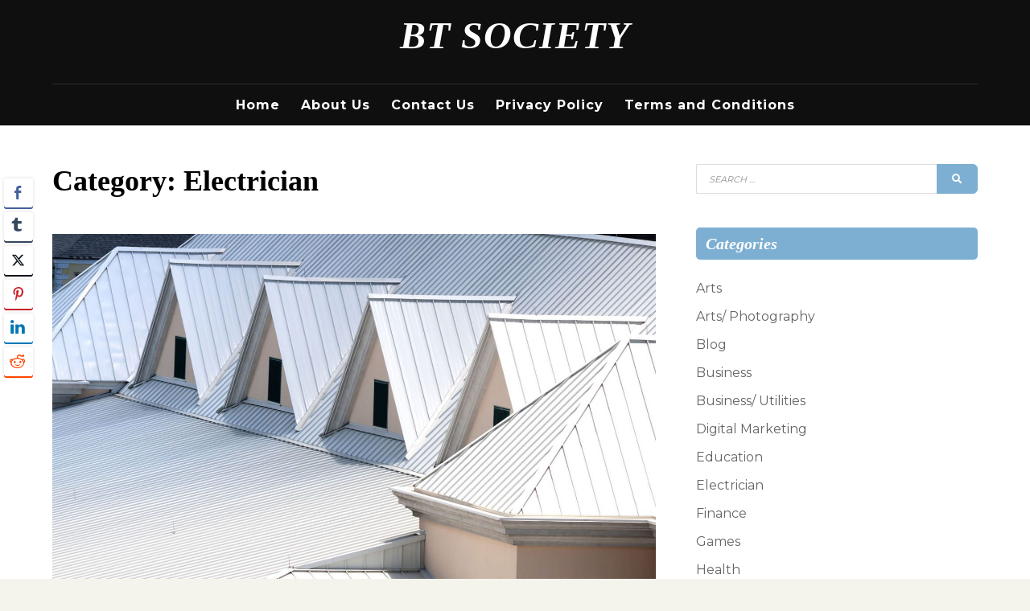

--- FILE ---
content_type: text/html; charset=UTF-8
request_url: https://btsociety.org/category/electrician/
body_size: 21104
content:
<!doctype html>
<html lang="en-US">
<head>
	<meta charset="UTF-8">
	<meta name="viewport" content="width=device-width, initial-scale=1">
	<link rel="profile" href="https://gmpg.org/xfn/11">

	<meta name='robots' content='index, follow, max-image-preview:large, max-snippet:-1, max-video-preview:-1' />

	<!-- This site is optimized with the Yoast SEO plugin v26.8 - https://yoast.com/product/yoast-seo-wordpress/ -->
	<title>Electrician Archives - BT Society</title>
	<link rel="canonical" href="https://btsociety.org/category/electrician/" />
	<meta property="og:locale" content="en_US" />
	<meta property="og:type" content="article" />
	<meta property="og:title" content="Electrician Archives - BT Society" />
	<meta property="og:url" content="https://btsociety.org/category/electrician/" />
	<meta property="og:site_name" content="BT Society" />
	<meta name="twitter:card" content="summary_large_image" />
	<script type="application/ld+json" class="yoast-schema-graph">{"@context":"https://schema.org","@graph":[{"@type":"CollectionPage","@id":"https://btsociety.org/category/electrician/","url":"https://btsociety.org/category/electrician/","name":"Electrician Archives - BT Society","isPartOf":{"@id":"https://btsociety.org/#website"},"primaryImageOfPage":{"@id":"https://btsociety.org/category/electrician/#primaryimage"},"image":{"@id":"https://btsociety.org/category/electrician/#primaryimage"},"thumbnailUrl":"https://btsociety.org/wp-content/uploads/2020/12/1740.jpg","breadcrumb":{"@id":"https://btsociety.org/category/electrician/#breadcrumb"},"inLanguage":"en-US"},{"@type":"ImageObject","inLanguage":"en-US","@id":"https://btsociety.org/category/electrician/#primaryimage","url":"https://btsociety.org/wp-content/uploads/2020/12/1740.jpg","contentUrl":"https://btsociety.org/wp-content/uploads/2020/12/1740.jpg","width":1366,"height":908},{"@type":"BreadcrumbList","@id":"https://btsociety.org/category/electrician/#breadcrumb","itemListElement":[{"@type":"ListItem","position":1,"name":"Home","item":"https://btsociety.org/"},{"@type":"ListItem","position":2,"name":"Electrician"}]},{"@type":"WebSite","@id":"https://btsociety.org/#website","url":"https://btsociety.org/","name":"BT Society","description":"We are ready for you.","potentialAction":[{"@type":"SearchAction","target":{"@type":"EntryPoint","urlTemplate":"https://btsociety.org/?s={search_term_string}"},"query-input":{"@type":"PropertyValueSpecification","valueRequired":true,"valueName":"search_term_string"}}],"inLanguage":"en-US"}]}</script>
	<!-- / Yoast SEO plugin. -->


<link rel='dns-prefetch' href='//fonts.googleapis.com' />
<link href='https://fonts.gstatic.com' crossorigin rel='preconnect' />
<link rel="alternate" type="application/rss+xml" title="BT Society &raquo; Feed" href="https://btsociety.org/feed/" />
<link rel="alternate" type="application/rss+xml" title="BT Society &raquo; Comments Feed" href="https://btsociety.org/comments/feed/" />
<link rel="alternate" type="application/rss+xml" title="BT Society &raquo; Electrician Category Feed" href="https://btsociety.org/category/electrician/feed/" />
<style id='wp-img-auto-sizes-contain-inline-css' type='text/css'>
img:is([sizes=auto i],[sizes^="auto," i]){contain-intrinsic-size:3000px 1500px}
/*# sourceURL=wp-img-auto-sizes-contain-inline-css */
</style>
<style id='wp-emoji-styles-inline-css' type='text/css'>

	img.wp-smiley, img.emoji {
		display: inline !important;
		border: none !important;
		box-shadow: none !important;
		height: 1em !important;
		width: 1em !important;
		margin: 0 0.07em !important;
		vertical-align: -0.1em !important;
		background: none !important;
		padding: 0 !important;
	}
/*# sourceURL=wp-emoji-styles-inline-css */
</style>
<style id='wp-block-library-inline-css' type='text/css'>
:root{--wp-block-synced-color:#7a00df;--wp-block-synced-color--rgb:122,0,223;--wp-bound-block-color:var(--wp-block-synced-color);--wp-editor-canvas-background:#ddd;--wp-admin-theme-color:#007cba;--wp-admin-theme-color--rgb:0,124,186;--wp-admin-theme-color-darker-10:#006ba1;--wp-admin-theme-color-darker-10--rgb:0,107,160.5;--wp-admin-theme-color-darker-20:#005a87;--wp-admin-theme-color-darker-20--rgb:0,90,135;--wp-admin-border-width-focus:2px}@media (min-resolution:192dpi){:root{--wp-admin-border-width-focus:1.5px}}.wp-element-button{cursor:pointer}:root .has-very-light-gray-background-color{background-color:#eee}:root .has-very-dark-gray-background-color{background-color:#313131}:root .has-very-light-gray-color{color:#eee}:root .has-very-dark-gray-color{color:#313131}:root .has-vivid-green-cyan-to-vivid-cyan-blue-gradient-background{background:linear-gradient(135deg,#00d084,#0693e3)}:root .has-purple-crush-gradient-background{background:linear-gradient(135deg,#34e2e4,#4721fb 50%,#ab1dfe)}:root .has-hazy-dawn-gradient-background{background:linear-gradient(135deg,#faaca8,#dad0ec)}:root .has-subdued-olive-gradient-background{background:linear-gradient(135deg,#fafae1,#67a671)}:root .has-atomic-cream-gradient-background{background:linear-gradient(135deg,#fdd79a,#004a59)}:root .has-nightshade-gradient-background{background:linear-gradient(135deg,#330968,#31cdcf)}:root .has-midnight-gradient-background{background:linear-gradient(135deg,#020381,#2874fc)}:root{--wp--preset--font-size--normal:16px;--wp--preset--font-size--huge:42px}.has-regular-font-size{font-size:1em}.has-larger-font-size{font-size:2.625em}.has-normal-font-size{font-size:var(--wp--preset--font-size--normal)}.has-huge-font-size{font-size:var(--wp--preset--font-size--huge)}.has-text-align-center{text-align:center}.has-text-align-left{text-align:left}.has-text-align-right{text-align:right}.has-fit-text{white-space:nowrap!important}#end-resizable-editor-section{display:none}.aligncenter{clear:both}.items-justified-left{justify-content:flex-start}.items-justified-center{justify-content:center}.items-justified-right{justify-content:flex-end}.items-justified-space-between{justify-content:space-between}.screen-reader-text{border:0;clip-path:inset(50%);height:1px;margin:-1px;overflow:hidden;padding:0;position:absolute;width:1px;word-wrap:normal!important}.screen-reader-text:focus{background-color:#ddd;clip-path:none;color:#444;display:block;font-size:1em;height:auto;left:5px;line-height:normal;padding:15px 23px 14px;text-decoration:none;top:5px;width:auto;z-index:100000}html :where(.has-border-color){border-style:solid}html :where([style*=border-top-color]){border-top-style:solid}html :where([style*=border-right-color]){border-right-style:solid}html :where([style*=border-bottom-color]){border-bottom-style:solid}html :where([style*=border-left-color]){border-left-style:solid}html :where([style*=border-width]){border-style:solid}html :where([style*=border-top-width]){border-top-style:solid}html :where([style*=border-right-width]){border-right-style:solid}html :where([style*=border-bottom-width]){border-bottom-style:solid}html :where([style*=border-left-width]){border-left-style:solid}html :where(img[class*=wp-image-]){height:auto;max-width:100%}:where(figure){margin:0 0 1em}html :where(.is-position-sticky){--wp-admin--admin-bar--position-offset:var(--wp-admin--admin-bar--height,0px)}@media screen and (max-width:600px){html :where(.is-position-sticky){--wp-admin--admin-bar--position-offset:0px}}

/*# sourceURL=wp-block-library-inline-css */
</style><style id='global-styles-inline-css' type='text/css'>
:root{--wp--preset--aspect-ratio--square: 1;--wp--preset--aspect-ratio--4-3: 4/3;--wp--preset--aspect-ratio--3-4: 3/4;--wp--preset--aspect-ratio--3-2: 3/2;--wp--preset--aspect-ratio--2-3: 2/3;--wp--preset--aspect-ratio--16-9: 16/9;--wp--preset--aspect-ratio--9-16: 9/16;--wp--preset--color--black: #000000;--wp--preset--color--cyan-bluish-gray: #abb8c3;--wp--preset--color--white: #ffffff;--wp--preset--color--pale-pink: #f78da7;--wp--preset--color--vivid-red: #cf2e2e;--wp--preset--color--luminous-vivid-orange: #ff6900;--wp--preset--color--luminous-vivid-amber: #fcb900;--wp--preset--color--light-green-cyan: #7bdcb5;--wp--preset--color--vivid-green-cyan: #00d084;--wp--preset--color--pale-cyan-blue: #8ed1fc;--wp--preset--color--vivid-cyan-blue: #0693e3;--wp--preset--color--vivid-purple: #9b51e0;--wp--preset--gradient--vivid-cyan-blue-to-vivid-purple: linear-gradient(135deg,rgb(6,147,227) 0%,rgb(155,81,224) 100%);--wp--preset--gradient--light-green-cyan-to-vivid-green-cyan: linear-gradient(135deg,rgb(122,220,180) 0%,rgb(0,208,130) 100%);--wp--preset--gradient--luminous-vivid-amber-to-luminous-vivid-orange: linear-gradient(135deg,rgb(252,185,0) 0%,rgb(255,105,0) 100%);--wp--preset--gradient--luminous-vivid-orange-to-vivid-red: linear-gradient(135deg,rgb(255,105,0) 0%,rgb(207,46,46) 100%);--wp--preset--gradient--very-light-gray-to-cyan-bluish-gray: linear-gradient(135deg,rgb(238,238,238) 0%,rgb(169,184,195) 100%);--wp--preset--gradient--cool-to-warm-spectrum: linear-gradient(135deg,rgb(74,234,220) 0%,rgb(151,120,209) 20%,rgb(207,42,186) 40%,rgb(238,44,130) 60%,rgb(251,105,98) 80%,rgb(254,248,76) 100%);--wp--preset--gradient--blush-light-purple: linear-gradient(135deg,rgb(255,206,236) 0%,rgb(152,150,240) 100%);--wp--preset--gradient--blush-bordeaux: linear-gradient(135deg,rgb(254,205,165) 0%,rgb(254,45,45) 50%,rgb(107,0,62) 100%);--wp--preset--gradient--luminous-dusk: linear-gradient(135deg,rgb(255,203,112) 0%,rgb(199,81,192) 50%,rgb(65,88,208) 100%);--wp--preset--gradient--pale-ocean: linear-gradient(135deg,rgb(255,245,203) 0%,rgb(182,227,212) 50%,rgb(51,167,181) 100%);--wp--preset--gradient--electric-grass: linear-gradient(135deg,rgb(202,248,128) 0%,rgb(113,206,126) 100%);--wp--preset--gradient--midnight: linear-gradient(135deg,rgb(2,3,129) 0%,rgb(40,116,252) 100%);--wp--preset--font-size--small: 13px;--wp--preset--font-size--medium: 20px;--wp--preset--font-size--large: 36px;--wp--preset--font-size--x-large: 42px;--wp--preset--spacing--20: 0.44rem;--wp--preset--spacing--30: 0.67rem;--wp--preset--spacing--40: 1rem;--wp--preset--spacing--50: 1.5rem;--wp--preset--spacing--60: 2.25rem;--wp--preset--spacing--70: 3.38rem;--wp--preset--spacing--80: 5.06rem;--wp--preset--shadow--natural: 6px 6px 9px rgba(0, 0, 0, 0.2);--wp--preset--shadow--deep: 12px 12px 50px rgba(0, 0, 0, 0.4);--wp--preset--shadow--sharp: 6px 6px 0px rgba(0, 0, 0, 0.2);--wp--preset--shadow--outlined: 6px 6px 0px -3px rgb(255, 255, 255), 6px 6px rgb(0, 0, 0);--wp--preset--shadow--crisp: 6px 6px 0px rgb(0, 0, 0);}:where(.is-layout-flex){gap: 0.5em;}:where(.is-layout-grid){gap: 0.5em;}body .is-layout-flex{display: flex;}.is-layout-flex{flex-wrap: wrap;align-items: center;}.is-layout-flex > :is(*, div){margin: 0;}body .is-layout-grid{display: grid;}.is-layout-grid > :is(*, div){margin: 0;}:where(.wp-block-columns.is-layout-flex){gap: 2em;}:where(.wp-block-columns.is-layout-grid){gap: 2em;}:where(.wp-block-post-template.is-layout-flex){gap: 1.25em;}:where(.wp-block-post-template.is-layout-grid){gap: 1.25em;}.has-black-color{color: var(--wp--preset--color--black) !important;}.has-cyan-bluish-gray-color{color: var(--wp--preset--color--cyan-bluish-gray) !important;}.has-white-color{color: var(--wp--preset--color--white) !important;}.has-pale-pink-color{color: var(--wp--preset--color--pale-pink) !important;}.has-vivid-red-color{color: var(--wp--preset--color--vivid-red) !important;}.has-luminous-vivid-orange-color{color: var(--wp--preset--color--luminous-vivid-orange) !important;}.has-luminous-vivid-amber-color{color: var(--wp--preset--color--luminous-vivid-amber) !important;}.has-light-green-cyan-color{color: var(--wp--preset--color--light-green-cyan) !important;}.has-vivid-green-cyan-color{color: var(--wp--preset--color--vivid-green-cyan) !important;}.has-pale-cyan-blue-color{color: var(--wp--preset--color--pale-cyan-blue) !important;}.has-vivid-cyan-blue-color{color: var(--wp--preset--color--vivid-cyan-blue) !important;}.has-vivid-purple-color{color: var(--wp--preset--color--vivid-purple) !important;}.has-black-background-color{background-color: var(--wp--preset--color--black) !important;}.has-cyan-bluish-gray-background-color{background-color: var(--wp--preset--color--cyan-bluish-gray) !important;}.has-white-background-color{background-color: var(--wp--preset--color--white) !important;}.has-pale-pink-background-color{background-color: var(--wp--preset--color--pale-pink) !important;}.has-vivid-red-background-color{background-color: var(--wp--preset--color--vivid-red) !important;}.has-luminous-vivid-orange-background-color{background-color: var(--wp--preset--color--luminous-vivid-orange) !important;}.has-luminous-vivid-amber-background-color{background-color: var(--wp--preset--color--luminous-vivid-amber) !important;}.has-light-green-cyan-background-color{background-color: var(--wp--preset--color--light-green-cyan) !important;}.has-vivid-green-cyan-background-color{background-color: var(--wp--preset--color--vivid-green-cyan) !important;}.has-pale-cyan-blue-background-color{background-color: var(--wp--preset--color--pale-cyan-blue) !important;}.has-vivid-cyan-blue-background-color{background-color: var(--wp--preset--color--vivid-cyan-blue) !important;}.has-vivid-purple-background-color{background-color: var(--wp--preset--color--vivid-purple) !important;}.has-black-border-color{border-color: var(--wp--preset--color--black) !important;}.has-cyan-bluish-gray-border-color{border-color: var(--wp--preset--color--cyan-bluish-gray) !important;}.has-white-border-color{border-color: var(--wp--preset--color--white) !important;}.has-pale-pink-border-color{border-color: var(--wp--preset--color--pale-pink) !important;}.has-vivid-red-border-color{border-color: var(--wp--preset--color--vivid-red) !important;}.has-luminous-vivid-orange-border-color{border-color: var(--wp--preset--color--luminous-vivid-orange) !important;}.has-luminous-vivid-amber-border-color{border-color: var(--wp--preset--color--luminous-vivid-amber) !important;}.has-light-green-cyan-border-color{border-color: var(--wp--preset--color--light-green-cyan) !important;}.has-vivid-green-cyan-border-color{border-color: var(--wp--preset--color--vivid-green-cyan) !important;}.has-pale-cyan-blue-border-color{border-color: var(--wp--preset--color--pale-cyan-blue) !important;}.has-vivid-cyan-blue-border-color{border-color: var(--wp--preset--color--vivid-cyan-blue) !important;}.has-vivid-purple-border-color{border-color: var(--wp--preset--color--vivid-purple) !important;}.has-vivid-cyan-blue-to-vivid-purple-gradient-background{background: var(--wp--preset--gradient--vivid-cyan-blue-to-vivid-purple) !important;}.has-light-green-cyan-to-vivid-green-cyan-gradient-background{background: var(--wp--preset--gradient--light-green-cyan-to-vivid-green-cyan) !important;}.has-luminous-vivid-amber-to-luminous-vivid-orange-gradient-background{background: var(--wp--preset--gradient--luminous-vivid-amber-to-luminous-vivid-orange) !important;}.has-luminous-vivid-orange-to-vivid-red-gradient-background{background: var(--wp--preset--gradient--luminous-vivid-orange-to-vivid-red) !important;}.has-very-light-gray-to-cyan-bluish-gray-gradient-background{background: var(--wp--preset--gradient--very-light-gray-to-cyan-bluish-gray) !important;}.has-cool-to-warm-spectrum-gradient-background{background: var(--wp--preset--gradient--cool-to-warm-spectrum) !important;}.has-blush-light-purple-gradient-background{background: var(--wp--preset--gradient--blush-light-purple) !important;}.has-blush-bordeaux-gradient-background{background: var(--wp--preset--gradient--blush-bordeaux) !important;}.has-luminous-dusk-gradient-background{background: var(--wp--preset--gradient--luminous-dusk) !important;}.has-pale-ocean-gradient-background{background: var(--wp--preset--gradient--pale-ocean) !important;}.has-electric-grass-gradient-background{background: var(--wp--preset--gradient--electric-grass) !important;}.has-midnight-gradient-background{background: var(--wp--preset--gradient--midnight) !important;}.has-small-font-size{font-size: var(--wp--preset--font-size--small) !important;}.has-medium-font-size{font-size: var(--wp--preset--font-size--medium) !important;}.has-large-font-size{font-size: var(--wp--preset--font-size--large) !important;}.has-x-large-font-size{font-size: var(--wp--preset--font-size--x-large) !important;}
/*# sourceURL=global-styles-inline-css */
</style>

<style id='classic-theme-styles-inline-css' type='text/css'>
/*! This file is auto-generated */
.wp-block-button__link{color:#fff;background-color:#32373c;border-radius:9999px;box-shadow:none;text-decoration:none;padding:calc(.667em + 2px) calc(1.333em + 2px);font-size:1.125em}.wp-block-file__button{background:#32373c;color:#fff;text-decoration:none}
/*# sourceURL=/wp-includes/css/classic-themes.min.css */
</style>
<link rel='stylesheet' id='dashicons-css' href='https://btsociety.org/wp-includes/css/dashicons.min.css?ver=6.9' type='text/css' media='all' />
<link rel='stylesheet' id='admin-bar-css' href='https://btsociety.org/wp-includes/css/admin-bar.min.css?ver=6.9' type='text/css' media='all' />
<style id='admin-bar-inline-css' type='text/css'>

    /* Hide CanvasJS credits for P404 charts specifically */
    #p404RedirectChart .canvasjs-chart-credit {
        display: none !important;
    }
    
    #p404RedirectChart canvas {
        border-radius: 6px;
    }

    .p404-redirect-adminbar-weekly-title {
        font-weight: bold;
        font-size: 14px;
        color: #fff;
        margin-bottom: 6px;
    }

    #wpadminbar #wp-admin-bar-p404_free_top_button .ab-icon:before {
        content: "\f103";
        color: #dc3545;
        top: 3px;
    }
    
    #wp-admin-bar-p404_free_top_button .ab-item {
        min-width: 80px !important;
        padding: 0px !important;
    }
    
    /* Ensure proper positioning and z-index for P404 dropdown */
    .p404-redirect-adminbar-dropdown-wrap { 
        min-width: 0; 
        padding: 0;
        position: static !important;
    }
    
    #wpadminbar #wp-admin-bar-p404_free_top_button_dropdown {
        position: static !important;
    }
    
    #wpadminbar #wp-admin-bar-p404_free_top_button_dropdown .ab-item {
        padding: 0 !important;
        margin: 0 !important;
    }
    
    .p404-redirect-dropdown-container {
        min-width: 340px;
        padding: 18px 18px 12px 18px;
        background: #23282d !important;
        color: #fff;
        border-radius: 12px;
        box-shadow: 0 8px 32px rgba(0,0,0,0.25);
        margin-top: 10px;
        position: relative !important;
        z-index: 999999 !important;
        display: block !important;
        border: 1px solid #444;
    }
    
    /* Ensure P404 dropdown appears on hover */
    #wpadminbar #wp-admin-bar-p404_free_top_button .p404-redirect-dropdown-container { 
        display: none !important;
    }
    
    #wpadminbar #wp-admin-bar-p404_free_top_button:hover .p404-redirect-dropdown-container { 
        display: block !important;
    }
    
    #wpadminbar #wp-admin-bar-p404_free_top_button:hover #wp-admin-bar-p404_free_top_button_dropdown .p404-redirect-dropdown-container {
        display: block !important;
    }
    
    .p404-redirect-card {
        background: #2c3338;
        border-radius: 8px;
        padding: 18px 18px 12px 18px;
        box-shadow: 0 2px 8px rgba(0,0,0,0.07);
        display: flex;
        flex-direction: column;
        align-items: flex-start;
        border: 1px solid #444;
    }
    
    .p404-redirect-btn {
        display: inline-block;
        background: #dc3545;
        color: #fff !important;
        font-weight: bold;
        padding: 5px 22px;
        border-radius: 8px;
        text-decoration: none;
        font-size: 17px;
        transition: background 0.2s, box-shadow 0.2s;
        margin-top: 8px;
        box-shadow: 0 2px 8px rgba(220,53,69,0.15);
        text-align: center;
        line-height: 1.6;
    }
    
    .p404-redirect-btn:hover {
        background: #c82333;
        color: #fff !important;
        box-shadow: 0 4px 16px rgba(220,53,69,0.25);
    }
    
    /* Prevent conflicts with other admin bar dropdowns */
    #wpadminbar .ab-top-menu > li:hover > .ab-item,
    #wpadminbar .ab-top-menu > li.hover > .ab-item {
        z-index: auto;
    }
    
    #wpadminbar #wp-admin-bar-p404_free_top_button:hover > .ab-item {
        z-index: 999998 !important;
    }
    
/*# sourceURL=admin-bar-inline-css */
</style>
<link rel='stylesheet' id='ssb-front-css-css' href='https://btsociety.org/wp-content/plugins/simple-social-buttons/assets/css/front.css?ver=6.2.0' type='text/css' media='all' />
<link rel='stylesheet' id='font-awesome-css' href='https://btsociety.org/wp-content/themes/postmagazine/css/fontawesome5.css?ver=5.0.8' type='text/css' media='all' />
<link rel='stylesheet' id='postmagazine-fonts-css' href='https://fonts.googleapis.com/css?family=Montserrat%3A400%2C700&#038;subset=latin%2Clatin-ext' type='text/css' media='all' />
<link rel='stylesheet' id='postmagazine-style-css' href='https://btsociety.org/wp-content/themes/postmagazine/style.css?ver=6.9' type='text/css' media='all' />
<style id='postmagazine-style-inline-css' type='text/css'>
body {color:#656565}
	#page {background-color:#fff}
	#site-footer {background-color:#1f1f1f;}
	#site-footer, #site-footer a, #site-footer .widget-title {color:#cacaca}
	#masthead {background-color:#0f0f0f}
	a {color:#83c1ef}
	a:visited {color:#5b8fbd}
	a:hover {color:#83c1ef}	
	a.readmore, a.readmore:visited {background-color:#7dafd2; color:#fff;}
	.entry-title, .entry-title a {color:#484848;}
	.sticky-wrapper .hentry {background-color:#f1eee8; color:#656565;}	
	blockquote {background-color:#fff; border-color:#7dafd2;color:#808080;}
	h1,h2,h3,h4,h5,h6,.entry-title a,.entry-title a:visited {color:#000;}
	.related-posts-content {background-color:#2d8477; }
	.related-posts a, .related-posts a:visited {color:#fff; }
	#attachment-wrapper {background-color:#0f0f0f; }
	.post-caption {background-color:#0f0f0f; color:#fff;}
	::selection {background-color:#f1eee8; color:#656565;}
	
#topleft {background-color:#58819e; }
	#topright {background-color:#58819e; }
	#topleft, #topleft a, #topleft a:visited, #topleft .widget-title {color:#fff;}
	#topright, #topright a, #topright a:visited, #topright .widget-title {color:#fff;}
	#left-sidebar .widget-title, #right-sidebar .widget-title {background-color:#7dafd2; color:#fff}
	.widget-title {color:#0f0f0f}
	#bottom-sidebar .widget-title {color:#e7f0f7}
	#bottom-sidebar,  #bottom-sidebar a {color:#d1e5f3}
	#bottom-sidebar {background-color:#58819e;}
	
#breadcrumbs-sidebar {background-color:#f1eee8}
	#breadcrumbs-sidebar, #breadcrumbs a {color:#656565}
	.social-menu a {background-color:#7dafd2}
	.social-menu a:before {color:#fff}	
	.social-menu a:focus,.social-menu a:hover {background-color:#d3edff}
	.scrolltop:hover {color:#d3edff}
	#mobile-nav-toggle, body.mobile-nav-active #mobile-nav-toggle {background-color:#7dafd2; color:#fff}	
	#mobile-nav {background-color:#000;}	
	#mobile-nav ul li a, #mobile-nav ul .menu-item-has-children i.fa-angle-up, #mobile-nav ul i.fa-angle-down {color:#c5c5c5;}	
	#mobile-nav ul li a:hover, #mobile-nav ul .current_page_item a {color:#d6c293;}
	#main-nav a {color:#fff;}
	#main-nav a:hover, #main-nav li:hover > a,#main-nav .current-menu-item > a,#main-nav .current-menu-ancestor > a {color:#d6c293;}	
	#main-nav a {border-color:#0f0f0f;}	
	#main-nav ul {background-color:#0f0f0f; border-color:#0f0f0f;}
	#main-nav ul li {border-color:#272727;}
	.scrolltop {color:#7dafd2;}
	
.promo-image-caption-box {background-color:#7dafd2; color:#fff}
	.promo-image-content {border-color:#7dafd2}
	.promo-image-readmore a {color:#d3edff}
	.widget_pm-recent-posts h4 {background-color:#0f0f0f;}
	.widget_pm-recent-posts h4 a {color:#fff}
	
input[type=submit],input[type=reset],button,.button,input[type=submit]:visited,input[type=reset]:visited,button:visited,.button:visited {background-color:#7dafd2; color:#fff}
	input[type=submit]:hover,input[type=submit]:focus,input[type=reset]:hover,input[type=reset]:focus,button:hover,button:focus,.button:hover,.button:focus {background-color:#0f0f0f; color:#fff}	
#featured-slider .prev-arrow, #featured-slider .next-arrow {color:#7dafd2}
	.slider-dots {color:#e0e0e0}
	.slider-dots li:hover,.slick-active {color:#fff; color:#fff}
	.slide-category a {color:#e0e0e0}
	.slider-title a {color:#fff}
	.slider-content {color:#fff}
	.slider-readmore a {background-color:#7dafd2; color:#fff}
	

/*# sourceURL=postmagazine-style-inline-css */
</style>
<script type="text/javascript" src="https://btsociety.org/wp-includes/js/jquery/jquery.min.js?ver=3.7.1" id="jquery-core-js"></script>
<script type="text/javascript" src="https://btsociety.org/wp-includes/js/jquery/jquery-migrate.min.js?ver=3.4.1" id="jquery-migrate-js"></script>
<link rel="https://api.w.org/" href="https://btsociety.org/wp-json/" /><link rel="alternate" title="JSON" type="application/json" href="https://btsociety.org/wp-json/wp/v2/categories/3" /><link rel="EditURI" type="application/rsd+xml" title="RSD" href="https://btsociety.org/xmlrpc.php?rsd" />
<meta name="generator" content="WordPress 6.9" />
 <style media="screen">

		.simplesocialbuttons.simplesocialbuttons_inline .ssb-fb-like, .simplesocialbuttons.simplesocialbuttons_inline amp-facebook-like {
	  margin: ;
	}
		 /*inline margin*/
	
	
	
		.simplesocialbuttons.simplesocialbuttons_inline.simplesocial-round-btm-border button{
	  margin: ;
	}
	
	
	
			 /*margin-digbar*/

	
	
	
		div[class*="simplesocialbuttons-float"].simplesocialbuttons.simplesocial-round-btm-border button{
	  margin: ;
	}
	
	
	
	
</style>

<!-- Open Graph Meta Tags generated by Simple Social Buttons 6.2.0 -->
<meta property="og:title" content="4 Good Reasons to Have a Roofing Contractor Roof Your Home in the Winter - BT Society" />
<meta property="og:type" content="website" />
<meta property="og:description" content="In the event that you live in a region of the nation, for example, Massachusetts, with unforgiving winters you may be asking why anybody would consider rooftop substitution in the colder time of year time. Indeed, it&#039;s not as phenomenal as you would might suspect. Many material contractual workers offer their administrations all year even in cold and blanketed locales&hellip;" />
<meta property="og:url" content="https://btsociety.org/2020/12/10/4-good-reasons-to-have-a-roofing-contractor-roof-your-home-in-the-winter/" />
<meta property="og:site_name" content="BT Society" />
<meta property="og:image" content="https://btsociety.org/wp-content/uploads/2020/12/1740.jpg" />
<meta name="twitter:card" content="summary_large_image" />
<meta name="twitter:description" content="In the event that you live in a region of the nation, for example, Massachusetts, with unforgiving winters you may be asking why anybody would consider rooftop substitution in the colder time of year time. Indeed, it's not as phenomenal as you would might suspect. Many material contractual workers offer their administrations all year even in cold and blanketed locales&hellip;" />
<meta name="twitter:title" content="4 Good Reasons to Have a Roofing Contractor Roof Your Home in the Winter - BT Society" />
<meta property="twitter:image" content="https://btsociety.org/wp-content/uploads/2020/12/1740.jpg" />
<link rel="icon" href="https://btsociety.org/wp-content/uploads/2020/12/cropped-favicon215-32x32.png" sizes="32x32" />
<link rel="icon" href="https://btsociety.org/wp-content/uploads/2020/12/cropped-favicon215-192x192.png" sizes="192x192" />
<link rel="apple-touch-icon" href="https://btsociety.org/wp-content/uploads/2020/12/cropped-favicon215-180x180.png" />
<meta name="msapplication-TileImage" content="https://btsociety.org/wp-content/uploads/2020/12/cropped-favicon215-270x270.png" />
		<style type="text/css" id="wp-custom-css">
			.site-description{
	display: none;
}

.site-title a{
	text-transform: uppercase;
}

#main-nav li a{
	font-size: 16px;
	font-weight: 600;
}

.entry-content p{
	text-align: justify;
	padding: 0 10px;
}		</style>
		<link rel='stylesheet' id='mediaelement-css' href='https://btsociety.org/wp-includes/js/mediaelement/mediaelementplayer-legacy.min.css?ver=4.2.17' type='text/css' media='all' />
<link rel='stylesheet' id='wp-mediaelement-css' href='https://btsociety.org/wp-includes/js/mediaelement/wp-mediaelement.min.css?ver=6.9' type='text/css' media='all' />
<link rel='stylesheet' id='wpforms-classic-full-css' href='https://btsociety.org/wp-content/plugins/wpforms-lite/assets/css/frontend/classic/wpforms-full.min.css?ver=1.9.8.7' type='text/css' media='all' />
</head>

<body data-rsssl=1 class="archive category category-electrician category-3 wp-theme-postmagazine hfeed">
<div id="page" class="hfeed site full">
	<a class="skip-link screen-reader-text" href="#content">Skip to content</a>

	
<div id="header-wrapper">
	<header id="masthead" class="site-header header1">
		<div class="container">
			<div class="row">			
				<div class="site-branding col-lg-12">		
															<p class="site-title"><a href="https://btsociety.org/" rel="home">BT Society</a></p>
																	<p class="site-description">We are ready for you.</p>
									
						
				</div><!-- .site-branding -->

				<div id="menu-wrapper" class="container">
					<div class="row">
						<div class="col-lg-12">
							<nav id="main-nav-container" class="menu-main-menu-container"><ul id="main-nav" class="nav-menu "><li id="menu-item-39" class="menu-item menu-item-type-custom menu-item-object-custom menu-item-home menu-item-39"><a href="https://btsociety.org/">Home</a></li>
<li id="menu-item-40" class="menu-item menu-item-type-post_type menu-item-object-page menu-item-40"><a href="https://btsociety.org/about-us/">About Us</a></li>
<li id="menu-item-41" class="menu-item menu-item-type-post_type menu-item-object-page menu-item-41"><a href="https://btsociety.org/contact-us/">Contact Us</a></li>
<li id="menu-item-43" class="menu-item menu-item-type-post_type menu-item-object-page menu-item-43"><a href="https://btsociety.org/privacy-policy/">Privacy Policy</a></li>
<li id="menu-item-44" class="menu-item menu-item-type-post_type menu-item-object-page menu-item-44"><a href="https://btsociety.org/terms-and-conditions/">Terms and Conditions</a></li>
</ul></nav>				
						</div>
					</div>
				</div>			
			</div>
		</div>
	</header>
</div>








<div id="content" class="site-content container">
	


	<div class="row">

	
		<div id="primary" class="content-area col-lg-8">
			<main id="main" class="site-main blog1">
						
				<header id="page-header">
			<h1 class="page-title">Category: <span>Electrician</span></h1>		</header>	
	
					

				<article id="post-21" class="post-21 post type-post status-publish format-standard has-post-thumbnail hentry category-blog category-electrician category-locksmith category-news category-pest-control category-plumbing category-roofing">					
					<div class="entry-content-wrapper">						
											<div class="post-thumbnail">
							<a href="https://btsociety.org/2020/12/10/4-good-reasons-to-have-a-roofing-contractor-roof-your-home-in-the-winter/">			
								<img width="1366" height="908" src="https://btsociety.org/wp-content/uploads/2020/12/1740.jpg" class="attachment-post-thumbnails size-post-thumbnails wp-post-image" alt="" decoding="async" srcset="https://btsociety.org/wp-content/uploads/2020/12/1740.jpg 1366w, https://btsociety.org/wp-content/uploads/2020/12/1740-300x199.jpg 300w, https://btsociety.org/wp-content/uploads/2020/12/1740-1024x681.jpg 1024w, https://btsociety.org/wp-content/uploads/2020/12/1740-768x511.jpg 768w" sizes="(max-width: 1366px) 100vw, 1366px" />							</a>				
								
															
						</div>
										
					<header class="entry-header">							
						<h2 class="entry-title"><a href="https://btsociety.org/2020/12/10/4-good-reasons-to-have-a-roofing-contractor-roof-your-home-in-the-winter/" rel="bookmark">4 Good Reasons to Have a Roofing Contractor Roof Your Home in the Winter</a></h2><ul class="entry-meta"><li class="posted-on"><span class="screen-reader-text">Posted on</span> <a href="https://btsociety.org/2020/12/10/4-good-reasons-to-have-a-roofing-contractor-roof-your-home-in-the-winter/" rel="bookmark"><time class="entry-date published updated" datetime="2020-12-10T06:23:23+00:00">December 10, 2020</time></a></li></ul>								
					</header>
					
					<div class="entry-content">
						<p>In the event that you live in a region of the nation, for example, Massachusetts, with unforgiving winters you may be asking why anybody would consider rooftop substitution in the colder time of year time. Indeed, it&#8217;s not as phenomenal as you would might suspect. Many material contractual workers offer their administrations all year even in cold and blanketed locales like Massachusetts, which is the place where I&#8217;m from. Material Massachusetts homes throughout the colder time of year is the same for a material temporary worker than doing it some other season, with a couple of exemption, and some material temporary workers and there groups even say that they favor it. First how about we go over what makes material more troublesome this season and the contentions against having another rooftop introduced at the present time.</p>
<p>It&#8217;s excessively cold outside for a rooftop substitution.</p>
<p>This contention simply doesn&#8217;t hold any water. It could be virus out now however what difference does it make? Your rooftop couldn&#8217;t care less. The team introducing your rooftop couldn&#8217;t care less. Try not to stress over the folks doing the establishment. In the event that the chilly climate troubled them that much they wouldn&#8217;t be up there introducing your new rooftop in any case, they would be working an indoor work. I know a ton of folks that favor material in chilly climate since it is cold. Take a stab at material a dark rooftop in the Summer. Loads of fun, let me tell ya. In the Summer on the off chance that it is 90 degrees on the ground it seems like 110 degrees up on that rooftop (and here and there is).</p>
<p>There is a lot of snow on my rooftop to have it supplanted at the present time.</p>
<p>This, old buddy, is the reason God made snow scoops. It is truly not a serious deal to scoop the snow off of a rooftop. It as a rule takes a half-hour to an hour to eliminate the day off most material contractual workers don&#8217;t charge you extra for this as long as they are there to supplant the rooftop and not simply scoop day off (administration which many material organizations give in the North East). Does the team should be cautious while doing this to abstain from falling? Obviously. Nonetheless, the team should be cautious in each respect with regards to material a house, this is the same old thing. These folks are experts and security ought to consistently starts things out, and does consistently start things out with a capable material organization.</p>
<p>Okay, I just gave you 2 reasons why numerous individuals figure material shouldn&#8217;t be done in the colder time of year and why they aren&#8217;t generally excellent reasons by any means. Presently let me give you the 4 best reasons you ought to consider having your rooftop supplanted this season.</p>
<p>1.) Ice dams causing spills.</p>
<p>The colder time of year time in Massachusetts tests your home and rooftop in manners not at all like some other season. The most well-known reason for rooftop spills throughout the colder time of year is the feared ice dam. An ice dam is shaped over the overhang of a house from developed snow softening and running down the rooftop just to refreeze at the very edge of the rooftop line. Here in Massachusetts, just as other cold atmosphere territories, material contractual workers utilize an item called &#8220;ice and water boundary&#8221; along with appropriate dribble edge blazing strategies to forestall ice dams from harming your home and causing spills. This method, when done appropriately, gives added assurance to in any event 3 feet up from all edges of the rooftop. Numerous more established rooftops don&#8217;t have &#8220;ice and water obstruction&#8221; introduced. On the off chance that your rooftop is spilling a result of ice dams this could be an incredible opportunity to have the rooftop revamped appropriately and guarantee that ice dams won&#8217;t trouble you and your home once more.</p>
<p>2.) Winter conditions, all in all, exacerbate an awful rooftop.</p>
<p>In the event that you had a terrible rooftop before winter hit it is simply going to be fit as a fiddle once spring shows up. There are numerous elements that antagonistically influence your rooftop in the chilly climate. I previously examined ice dams however there&#8217;s additional. Throughout the colder time of year as the temperature changes it causes your shingles to grow and contract causing twisting and breaking in more seasoned shingles. Presently suppose a portion of your old rooftop shingles twist somewhat, at that point you get a decent wet, hefty day off the heaviness of the snow makes a portion of those twisted shingles break. Presently you have a potential new rooftop spill. Likewise, when that wet, weighty snow at that point freezes it will conceivably cause significantly more harm to your old rooftop shingles. The defrosting and refreezing that happens all through the colder time of year time is only awful for old shingles. Old rooftops scorn the virus winters.</p>
<p>3.) Faster help on your new rooftop establishment.</p>
<p>Massachusetts material temporary workers, and material contract based workers by and large, are not as occupied with throughout the colder time of year. What this implies for a mortgage holder requiring another rooftop is that the rooftop contractual worker you pick may have the option to introduce your new material surprisingly fast from the time that you sign the agreement rather than holding up weeks, or even months here and there, in the event that you hold off until the spring, summer, and fall months. For some property holders this explanation alone should sufficiently be to have your rooftop done in the colder time of year time.</p>
<p>4.) Save cash by exploiting a moderate season for roofers.</p>
<p>Who would not like to set aside however much cash as could be expected particularly with regards to a costly home improvement task, for example, re-material. For the very reasons that you might have the option to get quicker establishment administration on another rooftop from a material contractual worker throughout the colder time of year, you will likewise presumably get a preferable cost over you would during the hotter months. Most expert rooftop installers will furnish you with a similar work guarantee for a rooftop introduced in winter time as a rooftop introduced some other season. The material guarantee is given by the shingle producer and will be a similar paying little heed to what season the rooftop was introduced. Material temporary workers need to keep their groups occupied and will give you a superior value just to abstain from having to lay off representatives throughout the colder time of year log jam.</p>
					</div>

					<footer class="entry-footer">
					
					</footer>
					</div>
				</article>			
						

				<article id="post-18" class="post-18 post type-post status-publish format-standard has-post-thumbnail hentry category-blog category-electrician category-locksmith category-news category-pest-control category-plumbing category-roofing">					
					<div class="entry-content-wrapper">						
											<div class="post-thumbnail">
							<a href="https://btsociety.org/2020/12/10/electronic-pest-control-is-the-silent-killer/">			
								<img width="1620" height="1080" src="https://btsociety.org/wp-content/uploads/2020/12/1739.jpg" class="attachment-post-thumbnails size-post-thumbnails wp-post-image" alt="" decoding="async" loading="lazy" srcset="https://btsociety.org/wp-content/uploads/2020/12/1739.jpg 1620w, https://btsociety.org/wp-content/uploads/2020/12/1739-300x200.jpg 300w, https://btsociety.org/wp-content/uploads/2020/12/1739-1024x683.jpg 1024w, https://btsociety.org/wp-content/uploads/2020/12/1739-768x512.jpg 768w, https://btsociety.org/wp-content/uploads/2020/12/1739-1536x1024.jpg 1536w, https://btsociety.org/wp-content/uploads/2020/12/1739-1568x1045.jpg 1568w" sizes="auto, (max-width: 1620px) 100vw, 1620px" />							</a>				
								
															
						</div>
										
					<header class="entry-header">							
						<h2 class="entry-title"><a href="https://btsociety.org/2020/12/10/electronic-pest-control-is-the-silent-killer/" rel="bookmark">Electronic Pest Control Is The Silent Killer</a></h2><ul class="entry-meta"><li class="posted-on"><span class="screen-reader-text">Posted on</span> <a href="https://btsociety.org/2020/12/10/electronic-pest-control-is-the-silent-killer/" rel="bookmark"><time class="entry-date published updated" datetime="2020-12-10T06:18:57+00:00">December 10, 2020</time></a></li></ul>								
					</header>
					
					<div class="entry-content">
						<p>Vermin Control is consistently for most in our brains around the finish of spring and the start of summer when we see the irritations turn out in mass. There are a few kinds of strategies for best control including electronic bug control. Rodents are one sort of irritation that we endeavor to get freed, in addition to the fact that they are undesirable animals, yet they snack at everything and harmed food sources. So electronic nuisance control has gotten more well known to get these and different irritations leveled out.</p>
<p>Electronic irritation control gadgets keep bugs from accessing a home, stockpiling, or different zones on our property. The gadget has a ultrasonic sound that it discharges, which the vermin don&#8217;t care for. It&#8217;s sort of like making a power field they can&#8217;t venture around.</p>
<p>Different elements identified with electronic bug control are the quiet tasks of the gadget. While we can&#8217;t hear the gadget the irritations absolutely can. Not at all like a bug critic the electronic irritation control gadget for rodents and other vermin keeps quiet so as not to upset us.</p>
<p>Bug Zappers For Pest Control</p>
<p>Let us pause for a moment to take a gander at the bug critics. These are likewise an electronic nuisance control structure. The bug critic is for flying creepy crawlies. The bugs are pulled in to the light inside and when they go to research they get destroyed. These electronic bug control units are convenient for slaughtering bugs, however they are not quiet, truth be told in the event that you are out in the nation without traffic sounds and different unsettling influences the bug critic can be a bit of disturbing. Obviously so can the bugs.</p>
<p>Electronic vermin control gadgets are alright for your youngsters and pets. Dissimilar to pesticides the electronic irritation control course offers a protected method to keep the nuisances off your territory or on account of bugs executing them securely. You will need to check the gadgets to ensure they are working appropriately before you place them around your home. While it doesn&#8217;t occur frequently there can be some damaged gadgets. So ensure you test them prior to utilizing them.</p>
<p>Safe Is Always Better</p>
<p>At the point when you choose for utilize the more secure technique for electronic irritation control gadgets you will find that they may work for a brief timeframe just before the nuisance, for example, grasshoppers, rodents, and other vermin return. It is ideal to check the gadgets routinely to ensure they are working. There are a lot of cases on one or the other side of the fence that the electronic bug control gadgets work or don&#8217;t work. The most ideal approach to discover for you is to explore the items available and give them a shot.</p>
<p>Electronic bug control gadgets can help get the vermin far from your home. You may choose for utilize several unique strategies for bug control, however realize that the primary safeguard is the electronic irritation control gadgets.</p>
					</div>

					<footer class="entry-footer">
					
					</footer>
					</div>
				</article>			
						

				<article id="post-15" class="post-15 post type-post status-publish format-standard has-post-thumbnail hentry category-blog category-electrician category-locksmith category-news category-pest-control category-plumbing category-roofing">					
					<div class="entry-content-wrapper">						
											<div class="post-thumbnail">
							<a href="https://btsociety.org/2020/12/10/the-art-of-locksmiths-various-types-of-locksmith/">			
								<img width="1900" height="1268" src="https://btsociety.org/wp-content/uploads/2020/12/1738.jpg" class="attachment-post-thumbnails size-post-thumbnails wp-post-image" alt="" decoding="async" loading="lazy" srcset="https://btsociety.org/wp-content/uploads/2020/12/1738.jpg 1900w, https://btsociety.org/wp-content/uploads/2020/12/1738-300x200.jpg 300w, https://btsociety.org/wp-content/uploads/2020/12/1738-1024x683.jpg 1024w, https://btsociety.org/wp-content/uploads/2020/12/1738-768x513.jpg 768w, https://btsociety.org/wp-content/uploads/2020/12/1738-1536x1025.jpg 1536w, https://btsociety.org/wp-content/uploads/2020/12/1738-1568x1046.jpg 1568w" sizes="auto, (max-width: 1900px) 100vw, 1900px" />							</a>				
								
															
						</div>
										
					<header class="entry-header">							
						<h2 class="entry-title"><a href="https://btsociety.org/2020/12/10/the-art-of-locksmiths-various-types-of-locksmith/" rel="bookmark">The Art of Locksmiths (Various Types of Locksmith)</a></h2><ul class="entry-meta"><li class="posted-on"><span class="screen-reader-text">Posted on</span> <a href="https://btsociety.org/2020/12/10/the-art-of-locksmiths-various-types-of-locksmith/" rel="bookmark"><time class="entry-date published updated" datetime="2020-12-10T06:14:55+00:00">December 10, 2020</time></a></li></ul>								
					</header>
					
					<div class="entry-content">
						<p>When thinking about a locksmith, a great many people will in general think about an individual whose employment is to simply make and fix locks. This is on the grounds that in turning into a locksmith requires no conventional training. In any case, with the presentation of innovation and contraptions, comes a wide cluster of locks, which has likewise lead to an augmented extent of work for the locksmiths. This article investigates the different kinds of locksmiths and the administrations that they give.</p>
<p>Private Locksmith</p>
<p>This is the most widely recognized type of locksmith that is reachable inside the area. They proficiently offer types of assistance that manage situations where the property holder fails to remember his keys at home or some way or another loses it. Regular customers of this sort are frequently those living in lofts, private homes, or condominiums. Their assignment ordinarily comprises of adjusting the locking arrangement of the fundamental entryway of the house and another arrangement of keys to go with it. These locksmiths can likewise give help with prescribing home security locking frameworks to clients.</p>
<p>Business Locksmith</p>
<p>In business, office or school circumstances, the business locksmith is the one for the work. They help the organization in building up the security of the premises and in giving their representatives approved admittance. One genuine model is the biometrics right now utilized in many workplaces nowadays.</p>
<p>Institutional Locksmith</p>
<p>In spite of the fact that this might be like the business locksmith, they are not the equivalent. Business locksmiths are frequently recruited to accomplish authoritative based work or may likewise be employed on an hourly rate. Then again, institutional locksmiths are recruited to turn out to be essential for the representative organization. Most establishments that require this are schools, colleges, clinics and government offices. Not just ate they given the average occupation of a locksmith yet they are additionally expected to perform different obligations and duties as a worker.</p>
<p>Legal Locksmith</p>
<p>This is the most energizing and testing field for a locksmith. It consolidates the persona of an agent and the ability of a locksmith. Measurable locksmiths help in criminal examinations by utilizing an extraordinary arrangement of devices. These apparatuses help them in deciding how a lock, security framework or key framework was hacked. They have the capacity of giving confirmations of a wrongdoing scene, just as realities that might be assembled which may help in distinguishing suspects.</p>
<p>Auto Locksmith</p>
<p>The auto locksmith or otherwise called a vehicle locksmith, are the lifelines of the individuals who fail to remember their keys inside their vehicle. In circumstances like this, auto locksmiths productively open the vehicle without trading off the vehicle entryway&#8217;s lock or even its windows. They additionally utilize a bunch of specific instruments to play out these administrations.</p>
<p>Crisis Locksmith</p>
<p>Locksmiths of this sort are accessible every minute of every day, and might be called upon in circumstances where a gatecrasher has broken into the house. Notwithstanding the time and spot they are consistently prepared to give help. Crisis locksmiths are gifted at fixing the lock framework that is likely devastated by thieves. They are likewise called portable locksmiths.</p>
					</div>

					<footer class="entry-footer">
					
					</footer>
					</div>
				</article>			
						

				<article id="post-12" class="post-12 post type-post status-publish format-standard has-post-thumbnail hentry category-blog category-electrician category-locksmith category-news category-pest-control category-plumbing category-roofing">					
					<div class="entry-content-wrapper">						
											<div class="post-thumbnail">
							<a href="https://btsociety.org/2020/12/10/are-electrician-courses-required-to-become-an-electrician/">			
								<img width="1731" height="1155" src="https://btsociety.org/wp-content/uploads/2020/12/1737.jpg" class="attachment-post-thumbnails size-post-thumbnails wp-post-image" alt="" decoding="async" loading="lazy" srcset="https://btsociety.org/wp-content/uploads/2020/12/1737.jpg 1731w, https://btsociety.org/wp-content/uploads/2020/12/1737-300x200.jpg 300w, https://btsociety.org/wp-content/uploads/2020/12/1737-1024x683.jpg 1024w, https://btsociety.org/wp-content/uploads/2020/12/1737-768x512.jpg 768w, https://btsociety.org/wp-content/uploads/2020/12/1737-1536x1025.jpg 1536w, https://btsociety.org/wp-content/uploads/2020/12/1737-1568x1046.jpg 1568w" sizes="auto, (max-width: 1731px) 100vw, 1731px" />							</a>				
								
															
						</div>
										
					<header class="entry-header">							
						<h2 class="entry-title"><a href="https://btsociety.org/2020/12/10/are-electrician-courses-required-to-become-an-electrician/" rel="bookmark">Are Electrician Courses Required to Become an Electrician?</a></h2><ul class="entry-meta"><li class="posted-on"><span class="screen-reader-text">Posted on</span> <a href="https://btsociety.org/2020/12/10/are-electrician-courses-required-to-become-an-electrician/" rel="bookmark"><time class="entry-date published updated" datetime="2020-12-10T06:11:26+00:00">December 10, 2020</time></a></li></ul>								
					</header>
					
					<div class="entry-content">
						<p>Numerous individuals believe that circuit repairman&#8217;s simply pull wire and associate changes to lights and sources. The employment of a circuit repairman really requires a large number of long periods of involvement and several hours of particular preparing and training prior to having the option to chip away at their own or own their own electrical contracting business.</p>
<p>Each state is diverse with regards to authorizing/ensuring circuit repairmen as understudy circuit repairmen or potentially ace circuit repairmen. A few states require a few thousand hours of explicit work under direct oversight of an understudy or expert circuit tester as an electrical disciple. Different states surrender authorizing to nearby locales or regions. This implies that you may should be authorized in various urban areas or regions to fill in as a circuit tester in each.</p>
<p>Circuit repairman courses and work experience necessities shift contingent upon state or neighborhood government. Regularly an authorizing office will require a circuit repairman to have schooling and involvement with private wiring, business wiring, modern wiring, electrical upkeep, outline perusing, arranging and spread out of wiring, etc. These necessities are set up to guard the circuit tester and others.</p>
<p>Circuit repairmen are additionally ordinarily needed to take proceeding with instruction to keep and recharge their apprentice or expert electrical expert permit. These courses help to guarantee that circuit repairmen know about flow codes, both locally and with the National Electrical Code. Electrical codes are refreshed no less than at regular intervals and electrical courses need to keep up. With sun powered and wind energy picking up in prominence there are likewise courses for circuit testers to keep them on the front line of innovation and offer them more open doors for work.</p>
<p>Circuit tester courses are regularly needed as a piece of how a state or neighborhood purview/district awards licenses to electrical technicians. Given what is expected of a circuit tester to do and comprehend on a work, and the possible dangers while working and for others after the occupation is finished it bodes well that circuit repairman courses are required. Work experience is likewise critical and frequently makes up the majority of the hours needed for a permit.</p>
<p>In the event that you are thinking about a vocation as a circuit tester you should look into the necessities for your state, area or city. Apprenticeship is regularly the initial step, trailed by trying out a certified electrical instruction program at either a junior college or exchange school. Subsequent to meeting the work hours and instruction capabilities a test or tests are frequently the last advance prior to having the option to accomplish your understudy or expert circuit repairman permit.</p>
					</div>

					<footer class="entry-footer">
					
					</footer>
					</div>
				</article>			
						

				<article id="post-8" class="post-8 post type-post status-publish format-standard has-post-thumbnail hentry category-blog category-electrician category-locksmith category-news category-pest-control category-plumbing category-roofing">					
					<div class="entry-content-wrapper">						
											<div class="post-thumbnail">
							<a href="https://btsociety.org/2020/12/10/plumbing-courses-for-new-opportunites/">			
								<img width="1600" height="1067" src="https://btsociety.org/wp-content/uploads/2020/12/1736.jpg" class="attachment-post-thumbnails size-post-thumbnails wp-post-image" alt="" decoding="async" loading="lazy" srcset="https://btsociety.org/wp-content/uploads/2020/12/1736.jpg 1600w, https://btsociety.org/wp-content/uploads/2020/12/1736-300x200.jpg 300w, https://btsociety.org/wp-content/uploads/2020/12/1736-1024x683.jpg 1024w, https://btsociety.org/wp-content/uploads/2020/12/1736-768x512.jpg 768w, https://btsociety.org/wp-content/uploads/2020/12/1736-1536x1024.jpg 1536w, https://btsociety.org/wp-content/uploads/2020/12/1736-1568x1046.jpg 1568w" sizes="auto, (max-width: 1600px) 100vw, 1600px" />							</a>				
								
															
						</div>
										
					<header class="entry-header">							
						<h2 class="entry-title"><a href="https://btsociety.org/2020/12/10/plumbing-courses-for-new-opportunites/" rel="bookmark">Plumbing Courses For New Opportunites</a></h2><ul class="entry-meta"><li class="posted-on"><span class="screen-reader-text">Posted on</span> <a href="https://btsociety.org/2020/12/10/plumbing-courses-for-new-opportunites/" rel="bookmark"><time class="entry-date published updated" datetime="2020-12-10T06:07:57+00:00">December 10, 2020</time></a></li></ul>								
					</header>
					
					<div class="entry-content">
						<p>One of the main elements of a home or building is its pipes framework. Without plumbing, a home would be a simple shell. For individuals keen on seeking after this exchange as a methods for work in Northwest UK, there are a quantities of plumbing courses which are promptly accessible.</p>
<p>It&#8217;s a given that in spite of the fact that everybody requires working pipes in their homes, most have no clue about what to do when something turns out badly. Handymen, accordingly, will consistently be called upon on the grounds that there is consistently fix work to do when a pipes framework falls flat. Plumbing courses can, at times, can prompt pipes occupations for those intrigued by it as a profession. Should a mortgage holder or lover basically need to find out about pipes to have the option to see how the different frameworks work, great pipes courses can fill in as significant instructive asset for seeing how the mechanics of the water and warming work in a home. This can prompt further chances on the off chance that you want to learn something other than the nuts and bolts.</p>
<p>There are numerous courses accessible for pretty much every subject in pipes and do it without anyone&#8217;s help home improvement. Plumbing courses cover fixes as well as protected treatment of materials and instruments, they additionally expound on the different frameworks in pipes. You can figure out how to introduce and fix latrines, sinks and showers. The water pipework of a home or building will at this point don&#8217;t appear to be hidden to you. In this way, plumbing courses train you all you require to know to begin either on your own home undertaking or help you seek after open doors as a handymen&#8217;s disciple or potentially even assistance you change profession. Despite the fact that you will be shown hypothetical information on pipes methodology and have plentifully occasion to get active practice with the materials gave, the one thing the a great deal of plumbing courses can&#8217;t give you is nearby insight. That is something you should pick up all alone after some time. In any case, the courses set you up for that progression when you are delivered from your schooling and make a plunge, in a manner of speaking.</p>
<p>For a few, the legitimate activity subsequent to joining up with at least one pipes courses is to look for one of the accessible pipes apprenticeships. Courses might possibly be a most optimized plan of attack with that in mind. It is very conceivable that some pipes courses are straightforwardly connected with proficient pipes organizations and are intended to take coordinate students with the suitable apprentices. That is, all things considered, how the exchange engenders itself. What is sure are that plumbing courses give you the essential information to set you up for life as a pipes student or the occasion to take on errands in your own right. You might not have the genuine work insight, yet that is the thing that an apprenticeship is useful for. After an agreeable pipes course, you will be prepared to satisfy the needs of an apprenticeship and be well en route to a vocation as a handyman. Start with browsing your the alternatives in pipes courses, and in the event that it is your objective, proceed onward to a pipes apprenticeship.</p>
<p>On the off chance that you are keen on finding additional data on pipes or might want to think about taking a handy course in pipes in the Northwest UK, bounce over to see a portion of these pipes courses in Manchester [http://tesop-plasteringblog.co.uk/30/plumbing-courses-that-will-help-your-putting and-tiling-endeavors/]. Simply don&#8217;t stand by excessively long as spots are restricted.</p>
					</div>

					<footer class="entry-footer">
					
					</footer>
					</div>
				</article>			
			</main>
		</div>
		<div class="col-lg-4">
		<aside id="right-sidebar" class="widget-area left-right-sidebar"><div id="search-2" class="widget widget_search"><h3 class="widget-title">Search</h3>
<form role="search" method="get" class="search-form" action="https://btsociety.org/">
	<label><span class="screen-reader-text">Search for:</span></label>
	<input type="search" class="search-field" placeholder="Search &hellip;" value="" name="s" />	
	<button type="submit" class="search-submit"><i class="fas fa fa-search"></i><span class="screen-reader-text">Search</span></button>
</form></div><div id="categories-2" class="widget widget_categories"><h3 class="widget-title">Categories</h3>
			<ul>
					<li class="cat-item cat-item-30"><a href="https://btsociety.org/category/arts/">Arts</a>
</li>
	<li class="cat-item cat-item-24"><a href="https://btsociety.org/category/arts-photography/">Arts/ Photography</a>
</li>
	<li class="cat-item cat-item-7"><a href="https://btsociety.org/category/blog/">Blog</a>
</li>
	<li class="cat-item cat-item-33"><a href="https://btsociety.org/category/business/">Business</a>
</li>
	<li class="cat-item cat-item-26"><a href="https://btsociety.org/category/business-utilities/">Business/ Utilities</a>
</li>
	<li class="cat-item cat-item-18"><a href="https://btsociety.org/category/digital-marketing/">Digital Marketing</a>
</li>
	<li class="cat-item cat-item-34"><a href="https://btsociety.org/category/education/">Education</a>
</li>
	<li class="cat-item cat-item-3 current-cat"><a aria-current="page" href="https://btsociety.org/category/electrician/">Electrician</a>
</li>
	<li class="cat-item cat-item-31"><a href="https://btsociety.org/category/finance/">Finance</a>
</li>
	<li class="cat-item cat-item-36"><a href="https://btsociety.org/category/games/">Games</a>
</li>
	<li class="cat-item cat-item-13"><a href="https://btsociety.org/category/health/">Health</a>
</li>
	<li class="cat-item cat-item-29"><a href="https://btsociety.org/category/healthcare/">Healthcare</a>
</li>
	<li class="cat-item cat-item-25"><a href="https://btsociety.org/category/healthcare-products/">Healthcare/ Products</a>
</li>
	<li class="cat-item cat-item-10"><a href="https://btsociety.org/category/home/">Home</a>
</li>
	<li class="cat-item cat-item-11"><a href="https://btsociety.org/category/home-improvement/">Home Improvement</a>
</li>
	<li class="cat-item cat-item-27"><a href="https://btsociety.org/category/home-garden/">Home/ Garden</a>
</li>
	<li class="cat-item cat-item-14"><a href="https://btsociety.org/category/housing/">Housing</a>
</li>
	<li class="cat-item cat-item-17"><a href="https://btsociety.org/category/hvac/">HVAC</a>
</li>
	<li class="cat-item cat-item-28"><a href="https://btsociety.org/category/internet/">Internet</a>
</li>
	<li class="cat-item cat-item-23"><a href="https://btsociety.org/category/internet-web-design/">Internet Web Design</a>
</li>
	<li class="cat-item cat-item-4"><a href="https://btsociety.org/category/locksmith/">Locksmith</a>
</li>
	<li class="cat-item cat-item-21"><a href="https://btsociety.org/category/marketing/">Marketing</a>
</li>
	<li class="cat-item cat-item-8"><a href="https://btsociety.org/category/news/">News</a>
</li>
	<li class="cat-item cat-item-5"><a href="https://btsociety.org/category/pest-control/">Pest Control</a>
</li>
	<li class="cat-item cat-item-2"><a href="https://btsociety.org/category/plumbing/">Plumbing</a>
</li>
	<li class="cat-item cat-item-16"><a href="https://btsociety.org/category/real-estate/">Real Estate</a>
</li>
	<li class="cat-item cat-item-22"><a href="https://btsociety.org/category/recreation/">Recreation</a>
</li>
	<li class="cat-item cat-item-20"><a href="https://btsociety.org/category/recreation-travel/">Recreation/ Travel</a>
</li>
	<li class="cat-item cat-item-41"><a href="https://btsociety.org/category/resources/">Resources</a>
</li>
	<li class="cat-item cat-item-6"><a href="https://btsociety.org/category/roofing/">Roofing</a>
</li>
	<li class="cat-item cat-item-12"><a href="https://btsociety.org/category/services/">Services</a>
</li>
	<li class="cat-item cat-item-19"><a href="https://btsociety.org/category/shopping/">Shopping</a>
</li>
	<li class="cat-item cat-item-32"><a href="https://btsociety.org/category/society/">Society</a>
</li>
	<li class="cat-item cat-item-15"><a href="https://btsociety.org/category/sports/">Sports</a>
</li>
	<li class="cat-item cat-item-35"><a href="https://btsociety.org/category/tech/">Tech</a>
</li>
	<li class="cat-item cat-item-1"><a href="https://btsociety.org/category/uncategorized/">Uncategorized</a>
</li>
			</ul>

			</div><div id="calendar-2" class="widget widget_calendar"><h3 class="widget-title">Calendar</h3><div id="calendar_wrap" class="calendar_wrap"><table id="wp-calendar" class="wp-calendar-table">
	<caption>January 2026</caption>
	<thead>
	<tr>
		<th scope="col" aria-label="Monday">M</th>
		<th scope="col" aria-label="Tuesday">T</th>
		<th scope="col" aria-label="Wednesday">W</th>
		<th scope="col" aria-label="Thursday">T</th>
		<th scope="col" aria-label="Friday">F</th>
		<th scope="col" aria-label="Saturday">S</th>
		<th scope="col" aria-label="Sunday">S</th>
	</tr>
	</thead>
	<tbody>
	<tr>
		<td colspan="3" class="pad">&nbsp;</td><td>1</td><td>2</td><td><a href="https://btsociety.org/2026/01/03/" aria-label="Posts published on January 3, 2026">3</a></td><td>4</td>
	</tr>
	<tr>
		<td>5</td><td>6</td><td>7</td><td>8</td><td><a href="https://btsociety.org/2026/01/09/" aria-label="Posts published on January 9, 2026">9</a></td><td>10</td><td>11</td>
	</tr>
	<tr>
		<td>12</td><td>13</td><td>14</td><td><a href="https://btsociety.org/2026/01/15/" aria-label="Posts published on January 15, 2026">15</a></td><td>16</td><td>17</td><td>18</td>
	</tr>
	<tr>
		<td><a href="https://btsociety.org/2026/01/19/" aria-label="Posts published on January 19, 2026">19</a></td><td>20</td><td>21</td><td>22</td><td id="today">23</td><td>24</td><td>25</td>
	</tr>
	<tr>
		<td>26</td><td>27</td><td>28</td><td>29</td><td>30</td><td>31</td>
		<td class="pad" colspan="1">&nbsp;</td>
	</tr>
	</tbody>
	</table><nav aria-label="Previous and next months" class="wp-calendar-nav">
		<span class="wp-calendar-nav-prev"><a href="https://btsociety.org/2025/12/">&laquo; Dec</a></span>
		<span class="pad">&nbsp;</span>
		<span class="wp-calendar-nav-next">&nbsp;</span>
	</nav></div></div><div id="media_image-2" class="widget widget_media_image"><a href="#"><img width="407" height="612" src="https://btsociety.org/wp-content/uploads/2020/12/1741.jpg" class="image wp-image-45  attachment-full size-full" alt="" style="max-width: 100%; height: auto;" decoding="async" loading="lazy" srcset="https://btsociety.org/wp-content/uploads/2020/12/1741.jpg 407w, https://btsociety.org/wp-content/uploads/2020/12/1741-200x300.jpg 200w" sizes="auto, (max-width: 407px) 100vw, 407px" /></a></div></aside>		</div>
		
	
</div><!-- .row -->
</div><!-- .container -->	


	<div id="content-bottom-sidebar">
			</div>

		   
<div id="bottom-sidebar">
	<aside class="widget-area container">

			<div class="row">		   
									<div id="bottom1" class="col-lg-4">
						<div id="media_image-3" class="widget widget_media_image"><h3 class="widget-title">Click Here</h3><a href="#"><img width="900" height="608" src="https://btsociety.org/wp-content/uploads/2020/12/1742.jpg" class="image wp-image-46  attachment-full size-full" alt="" style="max-width: 100%; height: auto;" decoding="async" loading="lazy" srcset="https://btsociety.org/wp-content/uploads/2020/12/1742.jpg 900w, https://btsociety.org/wp-content/uploads/2020/12/1742-300x203.jpg 300w, https://btsociety.org/wp-content/uploads/2020/12/1742-768x519.jpg 768w" sizes="auto, (max-width: 900px) 100vw, 900px" /></a></div>					</div>
								
				      
					<div id="bottom2" class="col-lg-4">
						<div id="wpforms-widget-2" class="widget wpforms-widget"><h3 class="widget-title">Subscribe now</h3><div class="wpforms-container wpforms-container-full" id="wpforms-7"><form id="wpforms-form-7" class="wpforms-validate wpforms-form" data-formid="7" method="post" enctype="multipart/form-data" action="/category/electrician/" data-token="8165bda5f7918bc19c58dfedff33457a" data-token-time="1769153108"><noscript class="wpforms-error-noscript">Please enable JavaScript in your browser to complete this form.</noscript><div class="wpforms-field-container"><div id="wpforms-7-field_0-container" class="wpforms-field wpforms-field-name" data-field-id="0"><label class="wpforms-field-label" for="wpforms-7-field_0">Name <span class="wpforms-required-label">*</span></label><input type="text" id="wpforms-7-field_0" class="wpforms-field-large wpforms-field-required" name="wpforms[fields][0]" placeholder="Enter your name" required></div><div id="wpforms-7-field_1-container" class="wpforms-field wpforms-field-email" data-field-id="1"><label class="wpforms-field-label" for="wpforms-7-field_1">Email <span class="wpforms-required-label">*</span></label><input type="email" id="wpforms-7-field_1" class="wpforms-field-large wpforms-field-required" name="wpforms[fields][1]" placeholder="Enter your email" spellcheck="false" required></div></div><!-- .wpforms-field-container --><div class="wpforms-submit-container" ><input type="hidden" name="wpforms[id]" value="7"><input type="hidden" name="page_title" value="Electrician"><input type="hidden" name="page_url" value="https://btsociety.org/category/electrician/"><input type="hidden" name="url_referer" value=""><button type="submit" name="wpforms[submit]" id="wpforms-submit-7" class="wpforms-submit" data-alt-text="Sending..." data-submit-text="Submit" aria-live="assertive" value="wpforms-submit">Submit</button></div></form></div>  <!-- .wpforms-container --></div>					</div>         
								
				        
					<div id="bottom3" class="col-lg-4">
						<div id="media_video-2" class="widget widget_media_video"><h3 class="widget-title">Watch More</h3><div style="width:100%;" class="wp-video"><video class="wp-video-shortcode" id="video-8-1" preload="metadata" controls="controls"><source type="video/youtube" src="https://www.youtube.com/watch?v=PPladUMFtYE&#038;_=1" /><a href="https://www.youtube.com/watch?v=PPladUMFtYE">https://www.youtube.com/watch?v=PPladUMFtYE</a></video></div></div>					</div>
								
						
			</div>

	</aside>         
</div>
	<footer id="site-footer">
	
	<!-- Scroll Top Button -->
	<span class="scrolltop">
		<i class="fas fa-arrow-circle-up"></i>
	</span>	
	
							
		
	
		
		
		<p class="copyright">
		Copyright &copy; 
		2026		. All rights reserved.		</p>
		
	</footer>
	
</div><!-- #page -->

<script type="speculationrules">
{"prefetch":[{"source":"document","where":{"and":[{"href_matches":"/*"},{"not":{"href_matches":["/wp-*.php","/wp-admin/*","/wp-content/uploads/*","/wp-content/*","/wp-content/plugins/*","/wp-content/themes/postmagazine/*","/*\\?(.+)"]}},{"not":{"selector_matches":"a[rel~=\"nofollow\"]"}},{"not":{"selector_matches":".no-prefetch, .no-prefetch a"}}]},"eagerness":"conservative"}]}
</script>
<div class="simplesocialbuttons simplesocial-round-btm-border simplesocialbuttons-float-left-center post-8 post  simplesocialbuttons-slide-no-animation">
<button class="simplesocial-fb-share"  rel="nofollow"  target="_blank"  aria-label="Facebook Share" data-href="https://www.facebook.com/sharer/sharer.php?u=https://btsociety.org/2020/12/10/plumbing-courses-for-new-opportunites/" onClick="javascript:window.open(this.dataset.href, '', 'menubar=no,toolbar=no,resizable=yes,scrollbars=yes,height=600,width=600');return false;"><span class="simplesocialtxt">Facebook </span> </button>
<button class="simplesocial-tumblr-share"  rel="nofollow"  target="_blank"  aria-label="Tumblr Share" data-href="http://tumblr.com/widgets/share/tool?canonicalUrl=https%3A%2F%2Fbtsociety.org%2F2020%2F12%2F10%2Fplumbing-courses-for-new-opportunites%2F" onClick="javascript:window.open(this.dataset.href, '', 'menubar=no,toolbar=no,resizable=yes,scrollbars=yes,height=600,width=600');return false;" ><span class="simplesocialtxt">Tumblr</span> </button>
<button class="simplesocial-twt-share"  rel="nofollow"  target="_blank"  aria-label="Twitter Share" data-href="https://twitter.com/intent/tweet?text=Plumbing+Courses+For+New+Opportunites&url=https://btsociety.org/2020/12/10/plumbing-courses-for-new-opportunites/" onClick="javascript:window.open(this.dataset.href, '', 'menubar=no,toolbar=no,resizable=yes,scrollbars=yes,height=600,width=600');return false;"><span class="simplesocialtxt">Twitter</span> </button>
<button class="simplesocial-pinterest-share"  rel="nofollow"  target="_blank"  aria-label="Pinterest Share" onClick="var e=document.createElement('script');e.setAttribute('type','text/javascript');e.setAttribute('charset','UTF-8');e.setAttribute('src','//assets.pinterest.com/js/pinmarklet.js?r='+Math.random()*99999999);document.body.appendChild(e);return false;" ><span class="simplesocialtxt">Pinterest</span></button>
<button  rel="nofollow"  target="_blank"  class="simplesocial-linkedin-share" aria-label="LinkedIn Share" data-href="https://www.linkedin.com/sharing/share-offsite/?url=https://btsociety.org/2020/12/10/plumbing-courses-for-new-opportunites/" onClick="javascript:window.open(this.dataset.href, '', 'menubar=no,toolbar=no,resizable=yes,scrollbars=yes,height=600,width=600');return false;"><span class="simplesocialtxt">LinkedIn</span></button>
<button class="simplesocial-reddit-share"  rel="nofollow"  target="_blank"  aria-label="Reddit Share" data-href="https://reddit.com/submit?url=https://btsociety.org/2020/12/10/plumbing-courses-for-new-opportunites/&title=Plumbing+Courses+For+New+Opportunites" onClick="javascript:window.open(this.dataset.href, '', 'menubar=no,toolbar=no,resizable=yes,scrollbars=yes,height=600,width=600');return false;" ><span class="simplesocialtxt">Reddit</span> </button>
</div>
<script type="text/javascript" src="https://btsociety.org/wp-content/plugins/simple-social-buttons/assets/js/frontend-blocks.js?ver=6.2.0" id="ssb-blocks-front-js-js"></script>
<script type="text/javascript" id="ssb-front-js-js-extra">
/* <![CDATA[ */
var SSB = {"ajax_url":"https://btsociety.org/wp-admin/admin-ajax.php","fb_share_nonce":"6ee930b7e8"};
//# sourceURL=ssb-front-js-js-extra
/* ]]> */
</script>
<script type="text/javascript" src="https://btsociety.org/wp-content/plugins/simple-social-buttons/assets/js/front.js?ver=6.2.0" id="ssb-front-js-js"></script>
<script type="text/javascript" defer src="https://btsociety.org/wp-content/plugins/wplegalpages/admin/js/jquery.cookie.min.js?ver=3.5.7" id="wp-legal-pages-jquery-cookie-js"></script>
<script type="text/javascript" src="https://btsociety.org/wp-content/themes/postmagazine/js/superfish.js?ver=1.7.10" id="superfish-navigation-js"></script>
<script type="text/javascript" src="https://btsociety.org/wp-content/themes/postmagazine/js/navigation.js?ver=2.0.0" id="postmagazine-navigation-js"></script>
<script type="text/javascript" src="https://btsociety.org/wp-content/themes/postmagazine/js/slick-slider.js?ver=2.0.0" id="postmagazine-scripts-js"></script>
<script type="text/javascript" src="https://btsociety.org/wp-content/themes/postmagazine/js/skip-link-focus-fix.js?ver=20151215" id="postmagazine-skip-link-focus-fix-js"></script>
<script type="text/javascript" id="mediaelement-core-js-before">
/* <![CDATA[ */
var mejsL10n = {"language":"en","strings":{"mejs.download-file":"Download File","mejs.install-flash":"You are using a browser that does not have Flash player enabled or installed. Please turn on your Flash player plugin or download the latest version from https://get.adobe.com/flashplayer/","mejs.fullscreen":"Fullscreen","mejs.play":"Play","mejs.pause":"Pause","mejs.time-slider":"Time Slider","mejs.time-help-text":"Use Left/Right Arrow keys to advance one second, Up/Down arrows to advance ten seconds.","mejs.live-broadcast":"Live Broadcast","mejs.volume-help-text":"Use Up/Down Arrow keys to increase or decrease volume.","mejs.unmute":"Unmute","mejs.mute":"Mute","mejs.volume-slider":"Volume Slider","mejs.video-player":"Video Player","mejs.audio-player":"Audio Player","mejs.captions-subtitles":"Captions/Subtitles","mejs.captions-chapters":"Chapters","mejs.none":"None","mejs.afrikaans":"Afrikaans","mejs.albanian":"Albanian","mejs.arabic":"Arabic","mejs.belarusian":"Belarusian","mejs.bulgarian":"Bulgarian","mejs.catalan":"Catalan","mejs.chinese":"Chinese","mejs.chinese-simplified":"Chinese (Simplified)","mejs.chinese-traditional":"Chinese (Traditional)","mejs.croatian":"Croatian","mejs.czech":"Czech","mejs.danish":"Danish","mejs.dutch":"Dutch","mejs.english":"English","mejs.estonian":"Estonian","mejs.filipino":"Filipino","mejs.finnish":"Finnish","mejs.french":"French","mejs.galician":"Galician","mejs.german":"German","mejs.greek":"Greek","mejs.haitian-creole":"Haitian Creole","mejs.hebrew":"Hebrew","mejs.hindi":"Hindi","mejs.hungarian":"Hungarian","mejs.icelandic":"Icelandic","mejs.indonesian":"Indonesian","mejs.irish":"Irish","mejs.italian":"Italian","mejs.japanese":"Japanese","mejs.korean":"Korean","mejs.latvian":"Latvian","mejs.lithuanian":"Lithuanian","mejs.macedonian":"Macedonian","mejs.malay":"Malay","mejs.maltese":"Maltese","mejs.norwegian":"Norwegian","mejs.persian":"Persian","mejs.polish":"Polish","mejs.portuguese":"Portuguese","mejs.romanian":"Romanian","mejs.russian":"Russian","mejs.serbian":"Serbian","mejs.slovak":"Slovak","mejs.slovenian":"Slovenian","mejs.spanish":"Spanish","mejs.swahili":"Swahili","mejs.swedish":"Swedish","mejs.tagalog":"Tagalog","mejs.thai":"Thai","mejs.turkish":"Turkish","mejs.ukrainian":"Ukrainian","mejs.vietnamese":"Vietnamese","mejs.welsh":"Welsh","mejs.yiddish":"Yiddish"}};
//# sourceURL=mediaelement-core-js-before
/* ]]> */
</script>
<script type="text/javascript" src="https://btsociety.org/wp-includes/js/mediaelement/mediaelement-and-player.min.js?ver=4.2.17" id="mediaelement-core-js"></script>
<script type="text/javascript" src="https://btsociety.org/wp-includes/js/mediaelement/mediaelement-migrate.min.js?ver=6.9" id="mediaelement-migrate-js"></script>
<script type="text/javascript" id="mediaelement-js-extra">
/* <![CDATA[ */
var _wpmejsSettings = {"pluginPath":"/wp-includes/js/mediaelement/","classPrefix":"mejs-","stretching":"responsive","audioShortcodeLibrary":"mediaelement","videoShortcodeLibrary":"mediaelement"};
//# sourceURL=mediaelement-js-extra
/* ]]> */
</script>
<script type="text/javascript" src="https://btsociety.org/wp-includes/js/mediaelement/wp-mediaelement.min.js?ver=6.9" id="wp-mediaelement-js"></script>
<script type="text/javascript" src="https://btsociety.org/wp-includes/js/mediaelement/renderers/vimeo.min.js?ver=4.2.17" id="mediaelement-vimeo-js"></script>
<script type="text/javascript" src="https://btsociety.org/wp-content/plugins/wpforms-lite/assets/lib/jquery.validate.min.js?ver=1.21.0" id="wpforms-validation-js"></script>
<script type="text/javascript" src="https://btsociety.org/wp-content/plugins/wpforms-lite/assets/lib/mailcheck.min.js?ver=1.1.2" id="wpforms-mailcheck-js"></script>
<script type="text/javascript" src="https://btsociety.org/wp-content/plugins/wpforms-lite/assets/lib/punycode.min.js?ver=1.0.0" id="wpforms-punycode-js"></script>
<script type="text/javascript" src="https://btsociety.org/wp-content/plugins/wpforms-lite/assets/js/share/utils.min.js?ver=1.9.8.7" id="wpforms-generic-utils-js"></script>
<script type="text/javascript" src="https://btsociety.org/wp-content/plugins/wpforms-lite/assets/js/frontend/wpforms.min.js?ver=1.9.8.7" id="wpforms-js"></script>
<script type="text/javascript" src="https://btsociety.org/wp-content/plugins/wpforms-lite/assets/js/frontend/fields/address.min.js?ver=1.9.8.7" id="wpforms-address-field-js"></script>
<script id="wp-emoji-settings" type="application/json">
{"baseUrl":"https://s.w.org/images/core/emoji/17.0.2/72x72/","ext":".png","svgUrl":"https://s.w.org/images/core/emoji/17.0.2/svg/","svgExt":".svg","source":{"concatemoji":"https://btsociety.org/wp-includes/js/wp-emoji-release.min.js?ver=6.9"}}
</script>
<script type="module">
/* <![CDATA[ */
/*! This file is auto-generated */
const a=JSON.parse(document.getElementById("wp-emoji-settings").textContent),o=(window._wpemojiSettings=a,"wpEmojiSettingsSupports"),s=["flag","emoji"];function i(e){try{var t={supportTests:e,timestamp:(new Date).valueOf()};sessionStorage.setItem(o,JSON.stringify(t))}catch(e){}}function c(e,t,n){e.clearRect(0,0,e.canvas.width,e.canvas.height),e.fillText(t,0,0);t=new Uint32Array(e.getImageData(0,0,e.canvas.width,e.canvas.height).data);e.clearRect(0,0,e.canvas.width,e.canvas.height),e.fillText(n,0,0);const a=new Uint32Array(e.getImageData(0,0,e.canvas.width,e.canvas.height).data);return t.every((e,t)=>e===a[t])}function p(e,t){e.clearRect(0,0,e.canvas.width,e.canvas.height),e.fillText(t,0,0);var n=e.getImageData(16,16,1,1);for(let e=0;e<n.data.length;e++)if(0!==n.data[e])return!1;return!0}function u(e,t,n,a){switch(t){case"flag":return n(e,"\ud83c\udff3\ufe0f\u200d\u26a7\ufe0f","\ud83c\udff3\ufe0f\u200b\u26a7\ufe0f")?!1:!n(e,"\ud83c\udde8\ud83c\uddf6","\ud83c\udde8\u200b\ud83c\uddf6")&&!n(e,"\ud83c\udff4\udb40\udc67\udb40\udc62\udb40\udc65\udb40\udc6e\udb40\udc67\udb40\udc7f","\ud83c\udff4\u200b\udb40\udc67\u200b\udb40\udc62\u200b\udb40\udc65\u200b\udb40\udc6e\u200b\udb40\udc67\u200b\udb40\udc7f");case"emoji":return!a(e,"\ud83e\u1fac8")}return!1}function f(e,t,n,a){let r;const o=(r="undefined"!=typeof WorkerGlobalScope&&self instanceof WorkerGlobalScope?new OffscreenCanvas(300,150):document.createElement("canvas")).getContext("2d",{willReadFrequently:!0}),s=(o.textBaseline="top",o.font="600 32px Arial",{});return e.forEach(e=>{s[e]=t(o,e,n,a)}),s}function r(e){var t=document.createElement("script");t.src=e,t.defer=!0,document.head.appendChild(t)}a.supports={everything:!0,everythingExceptFlag:!0},new Promise(t=>{let n=function(){try{var e=JSON.parse(sessionStorage.getItem(o));if("object"==typeof e&&"number"==typeof e.timestamp&&(new Date).valueOf()<e.timestamp+604800&&"object"==typeof e.supportTests)return e.supportTests}catch(e){}return null}();if(!n){if("undefined"!=typeof Worker&&"undefined"!=typeof OffscreenCanvas&&"undefined"!=typeof URL&&URL.createObjectURL&&"undefined"!=typeof Blob)try{var e="postMessage("+f.toString()+"("+[JSON.stringify(s),u.toString(),c.toString(),p.toString()].join(",")+"));",a=new Blob([e],{type:"text/javascript"});const r=new Worker(URL.createObjectURL(a),{name:"wpTestEmojiSupports"});return void(r.onmessage=e=>{i(n=e.data),r.terminate(),t(n)})}catch(e){}i(n=f(s,u,c,p))}t(n)}).then(e=>{for(const n in e)a.supports[n]=e[n],a.supports.everything=a.supports.everything&&a.supports[n],"flag"!==n&&(a.supports.everythingExceptFlag=a.supports.everythingExceptFlag&&a.supports[n]);var t;a.supports.everythingExceptFlag=a.supports.everythingExceptFlag&&!a.supports.flag,a.supports.everything||((t=a.source||{}).concatemoji?r(t.concatemoji):t.wpemoji&&t.twemoji&&(r(t.twemoji),r(t.wpemoji)))});
//# sourceURL=https://btsociety.org/wp-includes/js/wp-emoji-loader.min.js
/* ]]> */
</script>
<script type='text/javascript'>
/* <![CDATA[ */
var wpforms_settings = {"val_required":"This field is required.","val_email":"Please enter a valid email address.","val_email_suggestion":"Did you mean {suggestion}?","val_email_suggestion_title":"Click to accept this suggestion.","val_email_restricted":"This email address is not allowed.","val_number":"Please enter a valid number.","val_number_positive":"Please enter a valid positive number.","val_minimum_price":"Amount entered is less than the required minimum.","val_confirm":"Field values do not match.","val_checklimit":"You have exceeded the number of allowed selections: {#}.","val_limit_characters":"{count} of {limit} max characters.","val_limit_words":"{count} of {limit} max words.","val_min":"Please enter a value greater than or equal to {0}.","val_max":"Please enter a value less than or equal to {0}.","val_recaptcha_fail_msg":"Google reCAPTCHA verification failed, please try again later.","val_turnstile_fail_msg":"Cloudflare Turnstile verification failed, please try again later.","val_inputmask_incomplete":"Please fill out the field in required format.","uuid_cookie":"","locale":"en","country":"","country_list_label":"Country list","wpforms_plugin_url":"https:\/\/btsociety.org\/wp-content\/plugins\/wpforms-lite\/","gdpr":"","ajaxurl":"https:\/\/btsociety.org\/wp-admin\/admin-ajax.php","mailcheck_enabled":"1","mailcheck_domains":[],"mailcheck_toplevel_domains":["dev"],"is_ssl":"1","currency_code":"USD","currency_thousands":",","currency_decimals":"2","currency_decimal":".","currency_symbol":"$","currency_symbol_pos":"left","val_requiredpayment":"Payment is required.","val_creditcard":"Please enter a valid credit card number.","readOnlyDisallowedFields":["captcha","content","divider","hidden","html","entry-preview","pagebreak","payment-total"],"error_updating_token":"Error updating token. Please try again or contact support if the issue persists.","network_error":"Network error or server is unreachable. Check your connection or try again later.","token_cache_lifetime":"86400","hn_data":[],"address_field":{"list_countries_without_states":["GB","DE","CH","NL"]}}
/* ]]> */
</script>

</body>
</html>
